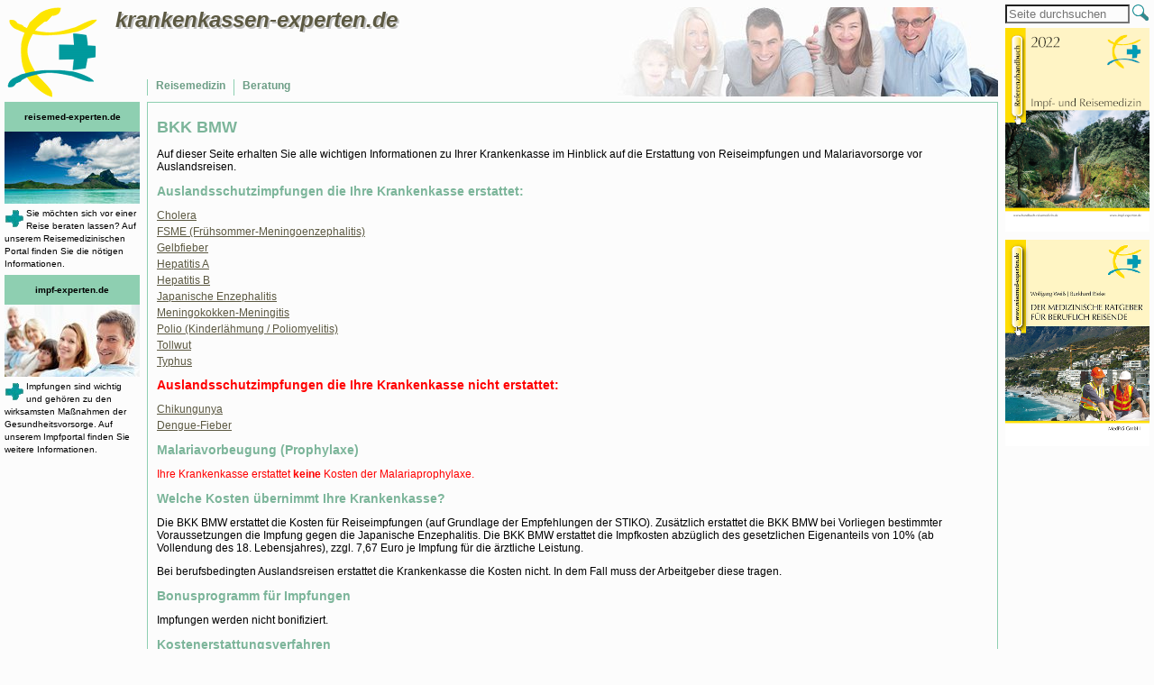

--- FILE ---
content_type: text/html; charset=UTF-8
request_url: http://www.krankenkassen-experten.de/krankenkassen/bkk-bmw
body_size: 3474
content:
<!DOCTYPE html>
<html lang="de">
<head>
    <meta charset="UTF-8">
    <meta name="author" content="MedPrä GmbH">
    <meta name="description" content="Wichtige Informationen zur BKK BMW im Hinblick auf die Erstattung von Kosten bei Reiseimpfungen und Malariavorsorge vor Auslandsreisen.">
    <meta name="keywords" content="bkk bmw, krankenkasse, kostenübernahme, erstattet, reisemedizin, reiseimpfung, impfung">
    <meta name="viewport" content="width=device-width, initial-scale=1">
    <title>BKK BMW - Reisemedizin - krankenkassen-experten.de</title>
    <link rel="icon" href="/favicon.ico" type="image/vnd.microsoft.icon">
    <link rel="shortcut icon" href="/favicon.ico" type="image/vnd.microsoft.icon">
    <link rel="stylesheet" type="text/css" href="/css/kassen-experten.css">
    <link rel="stylesheet" type="text/css" href="/css/kassen-experten-print.css" media="print">
    <link rel="stylesheet" type="text/css" href="/css/kassen-experten-small.css" media="only screen and (max-width: 800px)">
    <link rel="stylesheet" type="text/css" href="/css/kassen-experten-small.css" media="only screen and (max-device-width: 800px)">
    <link rel="stylesheet" type="text/css" href="/css/kassen-experten-xsmall.css" media="only screen and (max-width: 600px)">
    <link rel="stylesheet" type="text/css" href="/css/kassen-experten-xsmall.css" media="only screen and (max-device-width: 600px)">
    <link href="/css/custom-theme/jquery-ui-1.9.2.custom.min.css" rel="stylesheet" type="text/css" media="screen">
    <script src="/js/jquery-1.12.4.min.js" type="text/javascript"></script>
    <script src="/js/jquery-ui-1.9.2.custom.min.js" type="text/javascript"></script>
    <script src="/js/framework.js" type="text/javascript"></script>
    <script src="/js/fixMenuTouch.js" type="text/javascript"></script>
<!--[if lt IE 9]>
    <script src="/js/IE9.js" type="text/javascript"></script>
<![endif]-->
</head>
<body>
    <div class="layoutHeader">
<div class="logo">
     <a href="/"><img alt="Medprä Logo" src="/images/logo.png" /></a>
</div>
<div class="header">
    krankenkassen-experten.de
</div>
<div class="menu"><nav>
<ul>
    <li>
        <a href="/krankenkassen">
            Reisemedizin
        </a>
    </li>
    <li>
        <a href="/seite/reisemedizinisch-fortgebildete-aerzte-und-apotheker">
            Beratung
        </a>
    </li>
</ul></nav></div>    </div>
    <aside><div class="layoutLeft">
<div class="leftTile"><a href="http://www.reisemed-experten.de/">
    <div>
        reisemed-experten.de
    </div>
    <img src="/images/left1.jpg" alt="reisemed-experten.de" />
    <img class="leftTilePlus" src="/images/plus.png" alt="Aktionen" />
    Sie möchten sich vor einer Reise beraten lassen?
    Auf unserem Reisemedizinischen Portal finden Sie die nötigen Informationen.
</a></div>

<div class="leftTile"><a href="http://www.impf-experten.de/">
    <div>
        impf-experten.de
    </div>
    <img src="/images/left2.jpg" alt="impf-experten.de" />
    <img class="leftTilePlus" src="/images/plus.png" alt="Aktionen" />
    Impfungen sind wichtig und gehören zu den wirksamsten Maßnahmen der Gesund&shy;heits&shy;vorsorge.
    Auf unserem Impfportal finden Sie weitere Informationen.
</a></div>    </div></aside>
    <div class="layoutContent" id="content">
<div id="messages">
</div>
<h1 class="kasseninfo">BKK BMW</h1>
<p>Auf dieser Seite erhalten Sie alle wichtigen Informationen zu Ihrer Krankenkasse im Hinblick auf die Erstattung
von Reiseimpfungen und Malariavorsorge vor Auslandsreisen.</p>


<h2 class="kasseninfo">Auslandsschutzimpfungen die Ihre Krankenkasse erstattet:</h2>


<ul style="list-style-type: none; padding: 0; margin: 0;">
    <li style="margin-top: 4px;"><a href="/impfungen/cholera">Cholera</a></li>
    <li style="margin-top: 4px;"><a href="/impfungen/fsme-fruehsommer-meningoenzephalitis">FSME (Frühsommer-Meningoenzephalitis)</a></li>
    <li style="margin-top: 4px;"><a href="/impfungen/gelbfieber">Gelbfieber</a></li>
    <li style="margin-top: 4px;"><a href="/impfungen/hepatitis-a">Hepatitis A</a></li>
    <li style="margin-top: 4px;"><a href="/impfungen/hepatitis-b">Hepatitis B</a></li>
    <li style="margin-top: 4px;"><a href="/impfungen/japanische-enzephalitis">Japanische Enzephalitis</a></li>
    <li style="margin-top: 4px;"><a href="/impfungen/meningokokken-meningitis">Meningokokken-Meningitis</a></li>
    <li style="margin-top: 4px;"><a href="/impfungen/polio-kinderlaehmung-poliomyelitis">Polio (Kinderlähmung / Poliomyelitis)</a></li>
    <li style="margin-top: 4px;"><a href="/impfungen/tollwut">Tollwut</a></li>
    <li style="margin-top: 4px;"><a href="/impfungen/typhus">Typhus</a></li>
</ul>


<h2 class="kasseninfo" style="color: red;">Auslandsschutzimpfungen die Ihre Krankenkasse nicht erstattet:</h2>

<ul style="list-style-type: none; padding: 0; margin: 0;">
    <li style="margin-top: 4px;"><a href="/impfungen/chikungunya">Chikungunya</a></li>
    <li style="margin-top: 4px;"><a href="/impfungen/dengue-fieber">Dengue-Fieber</a></li>
</ul>


<h2>Malariavorbeugung (Prophylaxe)</h2>
<p><span style="color: red">Ihre Krankenkasse erstattet <strong>keine</strong> Kosten der Malariaprophylaxe.</span></p>

<h2 id="kasseUebernahme39" class="kasseninfo">Welche Kosten übernimmt Ihre Krankenkasse?</h2>
<p>Die BKK BMW erstattet die Kosten für Reiseimpfungen (auf Grundlage der Empfehlungen der STIKO). Zusätzlich erstattet die BKK BMW bei Vorliegen bestimmter Voraussetzungen die Impfung gegen die Japanische Enzephalitis. Die BKK BMW erstattet die Impfkosten abzüglich des gesetzlichen Eigenanteils von 10% (ab Vollendung des 18. Lebensjahres), zzgl. 7,67 Euro je Impfung für die ärztliche Leistung.</p>
<p>Bei berufsbedingten Auslandsreisen erstattet die Krankenkasse die Kosten nicht.
In dem Fall muss der Arbeitgeber diese tragen.</p>


<h2>Bonusprogramm für Impfungen</h2>
<p>Impfungen werden nicht bonifiziert.</p>


<h2 class="kasseninfo">Kostenerstattungsverfahren</h2>
<p>Die Kosten werden über das Kostenerstattungsverfahren abgerechnet. Als Versicherter müssen Sie zunächst beim
Arzt die Kosten für den Impfstoff und die ärztliche Leistung bezahlen. Die Rechnung des Arztes reichen Sie dann
bei Ihrer Krankenkasse ein, die Ihnen die Kosten erstattet.
Wie hoch die Erstattung ist, finden Sie unter: <a href="#kasseUebernahme39">Welche Kosten übernimmt Ihre Krankenkasse?</a>
</p>
<p>In wenigen Gebieten in Deutschland reicht auch Ihre Krankenversichertenkarte aus. Bitte sprechen Sie Ihren Arzt
an, ob in Ihrer Region ein Vertrag zwischen der Kassenärztlichen Vereinigung und Ihrer Krankenkasse besteht und Sie
dadurch nicht in Vorleistung treten müssen.</p>


<h2 class="kasseninfo">Tipps</h2>


<h3 class="kasseninfo">Ihre Krankenkasse erstattet eine Impfung nicht!</h3>

<p>Nehmen Sie Kontakt mit Ihrer Krankenkasse auf und fragen nach, welche Möglichkeiten es gibt, dass die Impfung doch
erstattet wird. Wenn Sie keinen Ansprechpartner vor Ort haben, dann schreiben Sie Ihrer Krankenkasse. Hier finden Sie
ein <a href="/seite/musteranschreiben">Musteranschreiben</a>.</p>

<p>Es geht um Ihre Gesundheit! Auch wenn Ihre Krankenkasse eine Impfung nicht erstattet, aber Ihr Arzt die Impfung
empfiehlt, sollten Sie sich impfen lassen.</p>


<h3 class="kasseninfo">Impfungen bei Reisen in Deutschland?</h3>
<p>Reisen innerhalb von Deutschland sind keine Auslandsreisen. Impfungen wie z. B. gegen die FSME (Frühsommer-Meningoenzephalitis)
durch Zeckenstich werden jedoch erstattet, wenn Sie in Deutschland eine Reise in ein Endemiegebiet (betroffenes Gebiet)
unternehmen. Dies sind z.B. Bayern, Baden Württemberg und Sachsen.</p>

<h3 class="kasseninfo">Impfschutz überprüfen!</h3>
<p>Wie lange ist es her, dass Sie gegen Tetanus (Wundstarrkrampf), Diphtherie, Masern oder Pertussis (Keuchhusten) geimpft wurden?
Sind Sie älter als 60 Jahre?</p>
<p>Auch unabhängig von Urlaubsreisen sollten Sie Ihren Impfschutz überprüfen lassen. Gerade die Auffrischimpfungen sollte
jeder haben. Vergleichen Sie Ihren Impfstatus unter <a href="/impfungen">Impfungen</a> mit dem Impfkalender der Stiko und fragen Sie Ihren Arzt!</p>


<h2>Kontakt</h2>


<h3 class="kasseninfo">Hauptverwaltung</h3>

BKK BMW<br />
Mengkofener Str. 6<br />
84130 Dingolfing<br />
<br />

Telefon: 08731 / 76-29900
    <br />
Fax: 08731 / 76-29950
    <br />
<br />

eMail: <a href="mailto:Betriebs.Krankenkasse@bmw.de" title="eMail an Betriebs.Krankenkasse@bmw.de verfassen">Betriebs.Krankenkasse@bmw.de</a><br />
Web: <a href="http://www.bkkbmw.de" target="_blank" title="Externer Link: http://www.bkkbmw.de">http://www.bkkbmw.de <img src="/images/icons/externerLink.png" alt="externer Link"></a><br />

<br />
<h2 style="font-size: 10px; color: #5c5942;">Haftungsausschluss:</h2>
<p style="font-size: 10px;">
Alle Informationen wurden sorgfältig zusammengestellt und ausgewertet. Bei der Aktualität sind wir auf die
Informationen der Krankenkassen und Krankenversicherungen angewiesen. Es werden nur Informationen veröffentlicht,
die uns von der Krankenkasse, -versicherung mitgeteilt wurden oder von dieser veröffentlicht wurden. Eine Haftung
oder Gewähr kann von uns nicht übernommen werden.<br />
&copy; MedPrä GmbH <a href="https://www.handbuch-reisemedizin.de/" target="_blank">https://www.handbuch-reisemedizin.de/</a>
</p>    </div>
    <div class="submenu"><nav>
<ul>
    <li>
        <a href="/">
            Startseite
        </a>
    </li>
    <li>
        <a href="/seite/impressum">
            Impressum
        </a>
    </li>
</ul>    </nav></div>
    <aside><div class="layoutRight">
<div class="rightTile" id="searchBox">
    <form action="/suche"  method="post">
        <input type="text" id="searchField" name="search" value="" maxlength="50" placeholder="Seite durchsuchen" />
        <input type="image" id="searchIcon" src="/images/icons/zoom.png" alt="Suche" title="Suche" />
    </form>
</div>
<div class="rightTile">
    <a href="/seite/referenzhandbuch-impf-und-reisemedizin" title="Referenzhandbuch Impf- und Reisemedizin">
        <img src="/images/gen/handbuch2016sky.png" alt="Referenzhandbuch Impf- und Reisemedizin" />
    </a>
</div>
<div class="rightTile">
    <a href="/seite/referenzhandbuch-impf-und-reisemedizin#ratgeber" title="Der medizinische Ratgeber für beruflich Reisende">
        <img src="/images/ratgeberSky.png" alt="Der medizinische Ratgeber für beruflich Reisende" />
    </a>
</div>    </div></aside>
</body>
</html>

--- FILE ---
content_type: text/css
request_url: http://www.krankenkassen-experten.de/css/kassen-experten.css
body_size: 2355
content:
@charset "UTF-8";
body                {font-family: Verdana,Helvetica,sans-serif; font-size: 12px; background-color: #fcfcfc; color: black;}
a                   {color: #5c5942; text-decoration:underline;}
a:hover             {color: #8ECFB1;}
a img               {border: 0;}

.layoutHeader      {background: url(/images/head.jpg) no-repeat right top; height: 105px; margin-right: 165px;}
.header            {white-space: nowrap; overflow: hidden; font-size: 24px; font-weight: bold; font-style: italic; color: #5c5942; text-shadow: -1px -1px #fcfcfc, 2px 2px #c0c0c0}
.layoutLeft        {position: absolute;  width: 155px; left: 5px;}
.layoutContent     {border: 1px solid #8ECFB1; padding: 5px 10px 5px 10px; margin: 0 165px 0 155px; overflow: auto;}
.layoutRight       {position: absolute; top: 5px; right: 5px; width: 165px;}
.logo              {float: left; padding-right: 20px; overflow: visible;}

.onlyprint         {display: none;}

.leftTile          {margin: 0 5px 5px 0;}
.leftTile a        {text-decoration: none; color: black; font-size: 10px; line-height: 14px; display: block;}
img.leftTilePlus   {float: left; margin: 2px 2px 0 0;}
.leftTile div      {background-color: #8ECFB1; text-align: center; font-weight: bold; font-size: 10px; line-height: 13px; padding: 10px 0 10px 0;}
.rightTile         {margin: 0 0 5px 5px;}
.rightTile a       {text-decoration: none; color: black; font-size: 10px; line-height: 14px; display: block;}
#searchField       {width: 130px; background-color: #fcfcfc;}
#searchIcon        {vertical-align: text-bottom;}

div.menu           {position:relative; height: 74px; margin-left: 155px;z-index: 500000;}
.menu ul:first-child    {position: absolute; bottom: 0; padding: 0; margin: 0; background-color: #fcfcfc; }
.menu ul:first-child>li {position: relative; float: left; list-style: none; margin: 4px 0; padding: 0 4px; border-left: 1px solid #8ECFB1;height: 18px;}
.menu a            {font-weight:bold; color: #6D9E86; text-decoration: none; display: block; padding: 0 5px 2px 5px; cursor: pointer;}
.menu li           {white-space: nowrap;}

.menu ul>li>ul a   {padding: 7px;}
.menu ul:first-child>li>ul    {position: absolute; z-index: 500100; padding: 0; margin: -3px 0 0 -5px; top: 23px;}
.menu ul:first-child li:hover {background-color: #B4EDE4; text-shadow: none; z-index: 500200;}
.menu ul:first-child li:hover a {text-shadow: none; color: #555555}
.menu ul:first-child>li>ul>li {background-color: white; height: 0; margin-top: -2px; margin-right: -2px; border-left: 1px solid #8ECFB1; border-right: 1px solid #8ECFB1; transition: height 0.3s ease-in-out 0.1s; overflow: hidden;}
.menu ul:first-child>li:hover>ul>li {height: 30px;}
.menu ul:first-child>li:hover>ul>li:last-child {border-bottom: 1px solid #8ECFB1; border-bottom-left-radius: 3px; border-bottom-right-radius: 3px;}

.menu ul>li>ul li>ul    {position: absolute; padding: 0; margin: -30px 0 0 100%;}
.menu ul>li>ul li>ul>li {background-color: #fcfcfc; width: 0; height: 30px; transition: width 0.3s ease-in-out 0.1s; overflow: hidden;}
.menu ul>li>ul li:hover>ul>li {width: 100%; border-left: 1px solid #8ECFB1; border-right: 1px solid #8ECFB1;}
.menu ul>li>ul li>ul>li:first-child {border-top: 1px solid #8ECFB1; border-top-right-radius: 3px;}
.menu ul>li>ul li>ul>li:last-child  {border-bottom: 1px solid #8ECFB1; border-bottom-left-radius: 3px; border-bottom-right-radius: 3px;}

div.menuDetached   {z-index: 500000; top: 0 !important; position: fixed !important; height: auto !important; background-color: #fcfcfc; left: 0; right: 0; margin: 0 173px 0 163px !important; border-bottom: 1px solid #8ECFB1; padding: 3px 0 3px 0;}
div.menuDetached ul:first-child {position: relative;}
.dataTablesHeader  {position: fixed; top: 18px;}

div.submenu         {text-align: center; margin: 0 165px 0 155px;}
.submenu ul         {padding: 0; margin: 0;}
.submenu li         {display: inline;}
.submenu a          {font-size: 10px; color: #5c5942; text-decoration:none; padding: 0 5px 0 5px; display: inline-block;}
.submenu a:hover    {color: #111111; background-color: #B4EDE4;}

h1                  {font-size: 18px; font-weight:bold; color: #7CB59A;}
h2                  {font-size: 14px; font-weight:bold; color: #7CB59A;}
h3                  {font-size: 12px; font-weight:bold; }
p                   {min-width: 150px; overflow: auto;}

table.tabelle      {border-collapse: collapse; empty-cells: show; padding: 5px;}
table.tabelle tr:nth-child(odd)  {vertical-align: top; background-color: #8ECFB1;}
table.tabelle tr:nth-child(even) {vertical-align: top; background-color: white;}
table.tabelle th   {border-right: 1px solid #909090; background-color: white; border-bottom: 1px solid #909090; padding: 5px 10px 5px 10px;}
table.tabelle td   {border-right: 1px solid #909090; padding: 2px;}
table.tabelle a    {color: black;}
table.tabelle a:hover {color: #8ECFB1;}

table.stiko       {border-collapse: collapse; empty-cells: show; padding: 3px; max-width: 850px;}
table.stiko th      {background-color: #FFE67F; color: black; border: 1px solid #fcfcfc; vertical-align: middle;}
table.stiko tr:nth-child(2) th  {width: 8%;}
table.stiko tr:first-child th:not(:first-child) {background-color: #FFF4C7;}
table.stiko tbody th:first-child    {border: 0;}
table.stiko tbody tr th {text-align: left; height: 30px;}
table.stiko tbody tr:nth-child(odd) th {background-color: #FFF0B3;}
table.stiko td    {background-color: #B6DFE6; text-align: center; border: 1px solid #fcfcfc; vertical-align: middle;}
table.stiko td.i  {background-color: #59BDCB;}
table.stiko td.n  {background-color: #8ACDD7;}

dl.stiko dt.i     {background-color: #59BDCB; width: 30px; height: 20px;}
dl.stiko dt.n     {background-color: #8ACDD7; width: 30px; height: 20px;}

table.impftabelle td {text-align: center;}
table.impftabelle td:first-child {text-align: left;}
table.impftabelle img {margin: 1px 0 -1px;}
table.impftabelle tr.noreisemed td:first-child {color: green;}
dl.impftabelle dt {font-weight: bold; margin-top: 5px;}
p.impfempfehlung {color: green;}

dl.liste dt        {margin-bottom: 4px; float: left; clear: left;}
dl.liste dd        {margin-bottom: 4px;}
ul.liste           {list-style-type: none; padding: 0;}
ul.liste li        {margin-top: 4px;}

div.clickIcons     {margin: 0 0 20px 0;}
div.clickIcons div {display: inline-block; margin-top: 20px; width: 200px; text-align: center;}
div.clickIcons div a {white-space: nowrap;}
div.clickIcons div a img:hover {box-shadow: 3px 3px #c0c0c0; border-radius: 18px;}

a.backlink         {display: inline-block; background-color: #92D3B3; padding: 3px; border: 1px solid #c0c0c0; font-weight: bold; text-decoration: none;color: black;}
a.backlink:hover   {color: white;}
.colHighlight      {background: url(/images/colBack.png) repeat center top; padding-left: 5px; padding-right: 5px; text-align: center;}
p.tipp, div.tipp   {border: 1px solid #909090; padding: 10px; max-width: 500px; box-shadow: -1px -1px #fcfcfc, 2px 2px #c0c0c0; background-color: #d7F4e6;}

.msg-system        {border: 3px solid #ff8800; background-color: white; padding: 3px; margin-bottom: 3px; display: table;}
.msg-debug         {border: 1px solid blue; background-color: white; padding: 3px; margin-bottom: 3px; display: table;}
.msg-error         {border: 3px dotted red; background-color: white; padding: 3px; margin-bottom: 3px; display: table;}
.msg-warning       {border: 3px solid red; background-color: white; padding: 3px; margin-bottom: 3px; display: table;}
.msg-notice        {border: 1px solid #c0c0c0; background-color: white; padding: 3px; margin-bottom: 3px; display: table;}

.ui-autocomplete   {max-height: 200px; overflow-y: auto; overflow-x: hidden; padding-right: 20px;}
.ui-combo-button   {height: 20px; max-width: 16px; vertical-align: bottom; margin-left: -1px;}
.loadinggif       {background: url('/images/icons/loader20.gif') no-repeat right center !important;}

a.button           {text-decoration:none; color: black;}
a.button:link      {text-decoration:none; color: black;}
a.button:visited   {text-decoration:none; color: black;}
a.button:focus     {text-decoration:none; color: black;}
a.button:hover     {text-decoration:none; color: black;}
a.button:active    {text-decoration:none; color: black;}


ul.meldungen       {padding: 0; margin: 0;}
.meldungen li      {display: block; padding-bottom: 10px; margin: 0;}
div.meldung        {border-top: 1px solid #8ECFB1; padding: 5px 5px 10px 5px; max-width: 600px;}

.highButton        {color: black; background-color: orange; border: 2px solid black; font-weight: bold; cursor: pointer; margin: 5px 0; padding: 3px; text-decoration: none; display: inline-block;}
.highButton:hover  {color: black; background-color: #FFC86B;}

.pstrength-minchar {font-size : xx-small; margin-bottom: 3px;}

.explain           {font-size: inherit; font-style: italic; cursor: pointer;}
.explain:hover     {color: #67967F; font-size:1.3em;}
.explain sup       {vertical-align:top; font-size: 9px; font-style: normal; line-height:100%;}
.footnote          {padding: 5px; color: #777777; }
.footnote div      {display: inline-block; margin-right: 10px; font-size: 9px; font-weight: normal; font-style: normal; }


--- FILE ---
content_type: text/css
request_url: http://www.krankenkassen-experten.de/css/kassen-experten-print.css
body_size: 364
content:
@charset "UTF-8";
a                   { color: #5c5942;; text-decoration:underline; }
a img               { border: 0px; }
.layout tr          { padding: 0px; vertical-align: top; width: 100%; min-width: 800px; }
.layoutHeader       { width: 100%; }
.menu               { display: none; }
.submenu            { display: none; }
h1                  { font-size: 18px; font-weight:bold; color: #00999b; }
h2                  { font-size: 14px; font-weight:bold; color: #00999b; }
h3                  { font-size: 12px; font-weight:bold; }
table.tabelle       { border-collapse: collapse; empty-cells: show; padding: 5px; }
table.tabelle tr    { vertical-align: top; }
table.tabelle th    { border-right: 1px solid #909090; border-bottom: 2px solid #909090; padding: 5px 10px 5px 10px; }
table.tabelle td    { border-right: 1px solid #909090; border-bottom: 1px solid #909090; padding: 2px; }
table.tabelle a     { color: black; text-decoration: none;}
.noprint            { display: none; }


--- FILE ---
content_type: text/css
request_url: http://www.krankenkassen-experten.de/css/kassen-experten-small.css
body_size: 236
content:
@charset "UTF-8";
body               {margin: 2px;}
.layoutLeft        {display: none;}
.layoutRight       {top: 2px; right: 2px;}
.layoutContent     {padding: 5px 10px 5px 10px; margin: 28px 165px 0 0; overflow: auto;}
div.menu           {position: relative; height: auto; top: 100px; margin-left: 0;}
div.menuDetached   {margin: 0 0 0 2px !important;}
div.submenu        {margin: 0 165px 0 0;}

--- FILE ---
content_type: text/css
request_url: http://www.krankenkassen-experten.de/css/kassen-experten-xsmall.css
body_size: 334
content:
@charset "UTF-8";
body               {margin: 2px;}
.layoutLeft        {display: none;}
.header            {position: absolute; right: 10px;}
.layoutRight       {top: 4px; right: 10px;}
.rightTile         {display: none;}
.layoutContent     {border-width: 0; padding: 5px 5px 5px 5px; margin: 30px 0 0 0; overflow: auto; border-top: 1px solid #8ECFB1;}
.layoutHeader      {margin-right: 0;}
div.menu           {position: relative; height: auto; top: 130px; margin-left: 0;}
div.menuDetached   {margin-right: 2px !important;}
div.menuDetached ul:first-child {}
div.submenu        {margin: 0; border-top: 1px solid #8ECFB1;}
#searchBox         {display: block !important; margin-top: 32px;}